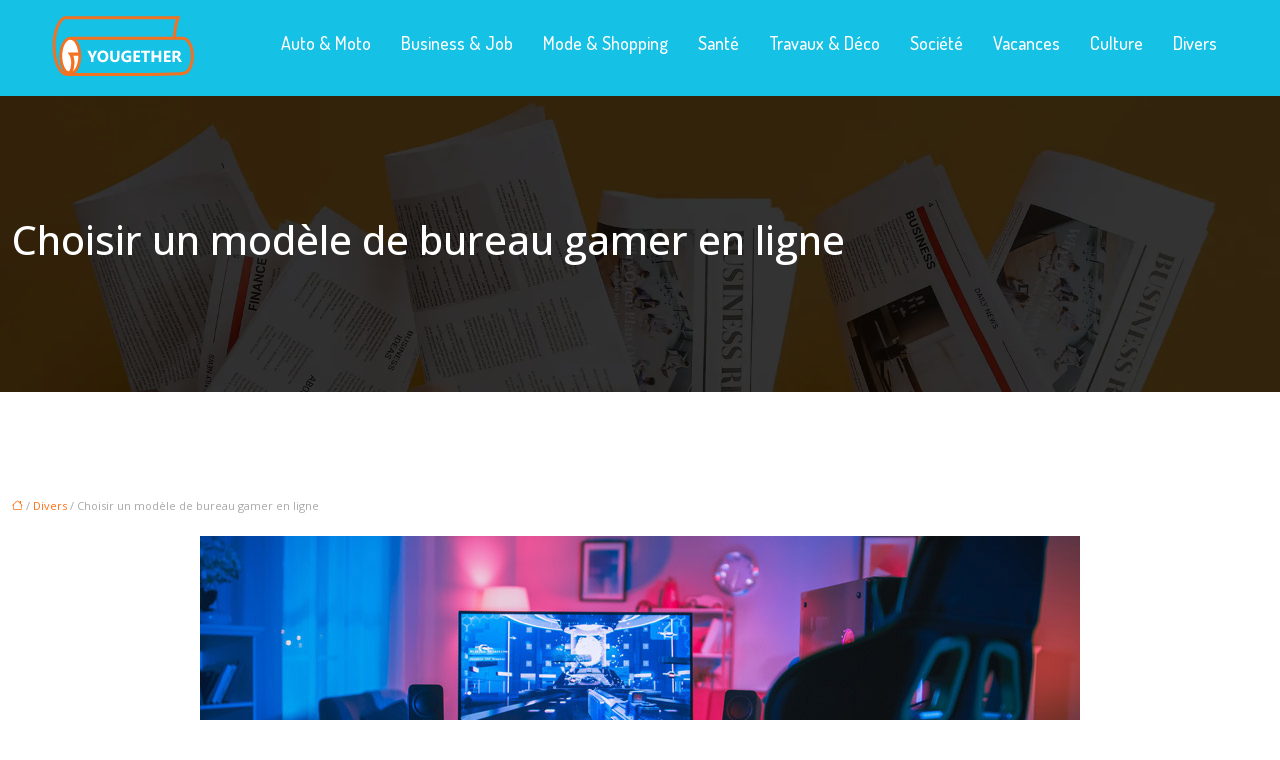

--- FILE ---
content_type: text/html; charset=UTF-8
request_url: https://www.yougether.fr/choisir-un-modele-de-bureau-gamer-en-ligne/
body_size: 11687
content:
<!DOCTYPE html>
<html lang="fr-FR">
<head>
<meta charset="UTF-8" />
<meta name="viewport" content="width=device-width">
<link rel="shortcut icon" href="/wp-content/uploads/2021/06/favicon-1.svg" /><script type="application/ld+json">
{
  "@context": "https://schema.org",
  "@type": "Article",
  "mainEntityOfPage": {
    "@type": "WebPage",
    "@id": "https://www.yougether.fr/choisir-un-modele-de-bureau-gamer-en-ligne/"
  },
  "headline": "Comment choisir un bureau gaming en ligne ?",
  "description": "Faire la différence entre un bureau ordinaire et un gamer est une bonne base pour le choix d’un bureau de jeu. Mais, il faut faire attention à certains critères",
  "image": {
    "@type": "ImageObject",
    "url":"https://www.yougether.fr/wp-content/uploads/2022/03/bureau-gamer.jpg",
    "width":880,
    "height": 300 
  },  "author": {
    "@type": "Person",
    "name": "admin",
    "url": "https://www.yougether.fr/author/yougether"
  },
  "publisher": {
    "@type": "Organization",
    "name": "yougether",
    "logo": {
      "@type": "ImageObject",
      "url": "https://www.yougether.fr/wp-content/uploads/2021/06/logo-1.svg"
    }
  },
  "datePublished": "2022-03-26T04:01:59+00:00",
  "dateModified": "2022-03-26T04:01:59+00:00"
}
</script>
<meta name='robots' content='max-image-preview:large' />
	<style>img:is([sizes="auto" i], [sizes^="auto," i]) { contain-intrinsic-size: 3000px 1500px }</style>
	<title>Comment choisir un bureau gaming en ligne ?</title><meta name="description" content="Faire la différence entre un bureau ordinaire et un gamer est une bonne base pour le choix d’un bureau de jeu. Mais, il faut faire attention à certains critères"><link rel='stylesheet' id='wp-block-library-css' href='https://www.yougether.fr/wp-includes/css/dist/block-library/style.min.css?ver=8727d0c44bac2a748a3c8ba50194cd48' type='text/css' media='all' />
<style id='global-styles-inline-css' type='text/css'>
:root{--wp--preset--aspect-ratio--square: 1;--wp--preset--aspect-ratio--4-3: 4/3;--wp--preset--aspect-ratio--3-4: 3/4;--wp--preset--aspect-ratio--3-2: 3/2;--wp--preset--aspect-ratio--2-3: 2/3;--wp--preset--aspect-ratio--16-9: 16/9;--wp--preset--aspect-ratio--9-16: 9/16;--wp--preset--color--black: #000000;--wp--preset--color--cyan-bluish-gray: #abb8c3;--wp--preset--color--white: #ffffff;--wp--preset--color--pale-pink: #f78da7;--wp--preset--color--vivid-red: #cf2e2e;--wp--preset--color--luminous-vivid-orange: #ff6900;--wp--preset--color--luminous-vivid-amber: #fcb900;--wp--preset--color--light-green-cyan: #7bdcb5;--wp--preset--color--vivid-green-cyan: #00d084;--wp--preset--color--pale-cyan-blue: #8ed1fc;--wp--preset--color--vivid-cyan-blue: #0693e3;--wp--preset--color--vivid-purple: #9b51e0;--wp--preset--color--base: #f9f9f9;--wp--preset--color--base-2: #ffffff;--wp--preset--color--contrast: #111111;--wp--preset--color--contrast-2: #636363;--wp--preset--color--contrast-3: #A4A4A4;--wp--preset--color--accent: #cfcabe;--wp--preset--color--accent-2: #c2a990;--wp--preset--color--accent-3: #d8613c;--wp--preset--color--accent-4: #b1c5a4;--wp--preset--color--accent-5: #b5bdbc;--wp--preset--gradient--vivid-cyan-blue-to-vivid-purple: linear-gradient(135deg,rgba(6,147,227,1) 0%,rgb(155,81,224) 100%);--wp--preset--gradient--light-green-cyan-to-vivid-green-cyan: linear-gradient(135deg,rgb(122,220,180) 0%,rgb(0,208,130) 100%);--wp--preset--gradient--luminous-vivid-amber-to-luminous-vivid-orange: linear-gradient(135deg,rgba(252,185,0,1) 0%,rgba(255,105,0,1) 100%);--wp--preset--gradient--luminous-vivid-orange-to-vivid-red: linear-gradient(135deg,rgba(255,105,0,1) 0%,rgb(207,46,46) 100%);--wp--preset--gradient--very-light-gray-to-cyan-bluish-gray: linear-gradient(135deg,rgb(238,238,238) 0%,rgb(169,184,195) 100%);--wp--preset--gradient--cool-to-warm-spectrum: linear-gradient(135deg,rgb(74,234,220) 0%,rgb(151,120,209) 20%,rgb(207,42,186) 40%,rgb(238,44,130) 60%,rgb(251,105,98) 80%,rgb(254,248,76) 100%);--wp--preset--gradient--blush-light-purple: linear-gradient(135deg,rgb(255,206,236) 0%,rgb(152,150,240) 100%);--wp--preset--gradient--blush-bordeaux: linear-gradient(135deg,rgb(254,205,165) 0%,rgb(254,45,45) 50%,rgb(107,0,62) 100%);--wp--preset--gradient--luminous-dusk: linear-gradient(135deg,rgb(255,203,112) 0%,rgb(199,81,192) 50%,rgb(65,88,208) 100%);--wp--preset--gradient--pale-ocean: linear-gradient(135deg,rgb(255,245,203) 0%,rgb(182,227,212) 50%,rgb(51,167,181) 100%);--wp--preset--gradient--electric-grass: linear-gradient(135deg,rgb(202,248,128) 0%,rgb(113,206,126) 100%);--wp--preset--gradient--midnight: linear-gradient(135deg,rgb(2,3,129) 0%,rgb(40,116,252) 100%);--wp--preset--gradient--gradient-1: linear-gradient(to bottom, #cfcabe 0%, #F9F9F9 100%);--wp--preset--gradient--gradient-2: linear-gradient(to bottom, #C2A990 0%, #F9F9F9 100%);--wp--preset--gradient--gradient-3: linear-gradient(to bottom, #D8613C 0%, #F9F9F9 100%);--wp--preset--gradient--gradient-4: linear-gradient(to bottom, #B1C5A4 0%, #F9F9F9 100%);--wp--preset--gradient--gradient-5: linear-gradient(to bottom, #B5BDBC 0%, #F9F9F9 100%);--wp--preset--gradient--gradient-6: linear-gradient(to bottom, #A4A4A4 0%, #F9F9F9 100%);--wp--preset--gradient--gradient-7: linear-gradient(to bottom, #cfcabe 50%, #F9F9F9 50%);--wp--preset--gradient--gradient-8: linear-gradient(to bottom, #C2A990 50%, #F9F9F9 50%);--wp--preset--gradient--gradient-9: linear-gradient(to bottom, #D8613C 50%, #F9F9F9 50%);--wp--preset--gradient--gradient-10: linear-gradient(to bottom, #B1C5A4 50%, #F9F9F9 50%);--wp--preset--gradient--gradient-11: linear-gradient(to bottom, #B5BDBC 50%, #F9F9F9 50%);--wp--preset--gradient--gradient-12: linear-gradient(to bottom, #A4A4A4 50%, #F9F9F9 50%);--wp--preset--font-size--small: 13px;--wp--preset--font-size--medium: 20px;--wp--preset--font-size--large: 36px;--wp--preset--font-size--x-large: 42px;--wp--preset--spacing--20: min(1.5rem, 2vw);--wp--preset--spacing--30: min(2.5rem, 3vw);--wp--preset--spacing--40: min(4rem, 5vw);--wp--preset--spacing--50: min(6.5rem, 8vw);--wp--preset--spacing--60: min(10.5rem, 13vw);--wp--preset--spacing--70: 3.38rem;--wp--preset--spacing--80: 5.06rem;--wp--preset--spacing--10: 1rem;--wp--preset--shadow--natural: 6px 6px 9px rgba(0, 0, 0, 0.2);--wp--preset--shadow--deep: 12px 12px 50px rgba(0, 0, 0, 0.4);--wp--preset--shadow--sharp: 6px 6px 0px rgba(0, 0, 0, 0.2);--wp--preset--shadow--outlined: 6px 6px 0px -3px rgba(255, 255, 255, 1), 6px 6px rgba(0, 0, 0, 1);--wp--preset--shadow--crisp: 6px 6px 0px rgba(0, 0, 0, 1);}:root { --wp--style--global--content-size: 1320px;--wp--style--global--wide-size: 1920px; }:where(body) { margin: 0; }.wp-site-blocks { padding-top: var(--wp--style--root--padding-top); padding-bottom: var(--wp--style--root--padding-bottom); }.has-global-padding { padding-right: var(--wp--style--root--padding-right); padding-left: var(--wp--style--root--padding-left); }.has-global-padding > .alignfull { margin-right: calc(var(--wp--style--root--padding-right) * -1); margin-left: calc(var(--wp--style--root--padding-left) * -1); }.has-global-padding :where(:not(.alignfull.is-layout-flow) > .has-global-padding:not(.wp-block-block, .alignfull)) { padding-right: 0; padding-left: 0; }.has-global-padding :where(:not(.alignfull.is-layout-flow) > .has-global-padding:not(.wp-block-block, .alignfull)) > .alignfull { margin-left: 0; margin-right: 0; }.wp-site-blocks > .alignleft { float: left; margin-right: 2em; }.wp-site-blocks > .alignright { float: right; margin-left: 2em; }.wp-site-blocks > .aligncenter { justify-content: center; margin-left: auto; margin-right: auto; }:where(.wp-site-blocks) > * { margin-block-start: 1.2rem; margin-block-end: 0; }:where(.wp-site-blocks) > :first-child { margin-block-start: 0; }:where(.wp-site-blocks) > :last-child { margin-block-end: 0; }:root { --wp--style--block-gap: 1.2rem; }:root :where(.is-layout-flow) > :first-child{margin-block-start: 0;}:root :where(.is-layout-flow) > :last-child{margin-block-end: 0;}:root :where(.is-layout-flow) > *{margin-block-start: 1.2rem;margin-block-end: 0;}:root :where(.is-layout-constrained) > :first-child{margin-block-start: 0;}:root :where(.is-layout-constrained) > :last-child{margin-block-end: 0;}:root :where(.is-layout-constrained) > *{margin-block-start: 1.2rem;margin-block-end: 0;}:root :where(.is-layout-flex){gap: 1.2rem;}:root :where(.is-layout-grid){gap: 1.2rem;}.is-layout-flow > .alignleft{float: left;margin-inline-start: 0;margin-inline-end: 2em;}.is-layout-flow > .alignright{float: right;margin-inline-start: 2em;margin-inline-end: 0;}.is-layout-flow > .aligncenter{margin-left: auto !important;margin-right: auto !important;}.is-layout-constrained > .alignleft{float: left;margin-inline-start: 0;margin-inline-end: 2em;}.is-layout-constrained > .alignright{float: right;margin-inline-start: 2em;margin-inline-end: 0;}.is-layout-constrained > .aligncenter{margin-left: auto !important;margin-right: auto !important;}.is-layout-constrained > :where(:not(.alignleft):not(.alignright):not(.alignfull)){max-width: var(--wp--style--global--content-size);margin-left: auto !important;margin-right: auto !important;}.is-layout-constrained > .alignwide{max-width: var(--wp--style--global--wide-size);}body .is-layout-flex{display: flex;}.is-layout-flex{flex-wrap: wrap;align-items: center;}.is-layout-flex > :is(*, div){margin: 0;}body .is-layout-grid{display: grid;}.is-layout-grid > :is(*, div){margin: 0;}body{--wp--style--root--padding-top: 0px;--wp--style--root--padding-right: var(--wp--preset--spacing--50);--wp--style--root--padding-bottom: 0px;--wp--style--root--padding-left: var(--wp--preset--spacing--50);}a:where(:not(.wp-element-button)){text-decoration: underline;}:root :where(a:where(:not(.wp-element-button)):hover){text-decoration: none;}:root :where(.wp-element-button, .wp-block-button__link){background-color: var(--wp--preset--color--contrast);border-radius: .33rem;border-color: var(--wp--preset--color--contrast);border-width: 0;color: var(--wp--preset--color--base);font-family: inherit;font-size: var(--wp--preset--font-size--small);font-style: normal;font-weight: 500;line-height: inherit;padding-top: 0.6rem;padding-right: 1rem;padding-bottom: 0.6rem;padding-left: 1rem;text-decoration: none;}:root :where(.wp-element-button:hover, .wp-block-button__link:hover){background-color: var(--wp--preset--color--contrast-2);border-color: var(--wp--preset--color--contrast-2);color: var(--wp--preset--color--base);}:root :where(.wp-element-button:focus, .wp-block-button__link:focus){background-color: var(--wp--preset--color--contrast-2);border-color: var(--wp--preset--color--contrast-2);color: var(--wp--preset--color--base);outline-color: var(--wp--preset--color--contrast);outline-offset: 2px;outline-style: dotted;outline-width: 1px;}:root :where(.wp-element-button:active, .wp-block-button__link:active){background-color: var(--wp--preset--color--contrast);color: var(--wp--preset--color--base);}:root :where(.wp-element-caption, .wp-block-audio figcaption, .wp-block-embed figcaption, .wp-block-gallery figcaption, .wp-block-image figcaption, .wp-block-table figcaption, .wp-block-video figcaption){color: var(--wp--preset--color--contrast-2);font-family: var(--wp--preset--font-family--body);font-size: 0.8rem;}.has-black-color{color: var(--wp--preset--color--black) !important;}.has-cyan-bluish-gray-color{color: var(--wp--preset--color--cyan-bluish-gray) !important;}.has-white-color{color: var(--wp--preset--color--white) !important;}.has-pale-pink-color{color: var(--wp--preset--color--pale-pink) !important;}.has-vivid-red-color{color: var(--wp--preset--color--vivid-red) !important;}.has-luminous-vivid-orange-color{color: var(--wp--preset--color--luminous-vivid-orange) !important;}.has-luminous-vivid-amber-color{color: var(--wp--preset--color--luminous-vivid-amber) !important;}.has-light-green-cyan-color{color: var(--wp--preset--color--light-green-cyan) !important;}.has-vivid-green-cyan-color{color: var(--wp--preset--color--vivid-green-cyan) !important;}.has-pale-cyan-blue-color{color: var(--wp--preset--color--pale-cyan-blue) !important;}.has-vivid-cyan-blue-color{color: var(--wp--preset--color--vivid-cyan-blue) !important;}.has-vivid-purple-color{color: var(--wp--preset--color--vivid-purple) !important;}.has-base-color{color: var(--wp--preset--color--base) !important;}.has-base-2-color{color: var(--wp--preset--color--base-2) !important;}.has-contrast-color{color: var(--wp--preset--color--contrast) !important;}.has-contrast-2-color{color: var(--wp--preset--color--contrast-2) !important;}.has-contrast-3-color{color: var(--wp--preset--color--contrast-3) !important;}.has-accent-color{color: var(--wp--preset--color--accent) !important;}.has-accent-2-color{color: var(--wp--preset--color--accent-2) !important;}.has-accent-3-color{color: var(--wp--preset--color--accent-3) !important;}.has-accent-4-color{color: var(--wp--preset--color--accent-4) !important;}.has-accent-5-color{color: var(--wp--preset--color--accent-5) !important;}.has-black-background-color{background-color: var(--wp--preset--color--black) !important;}.has-cyan-bluish-gray-background-color{background-color: var(--wp--preset--color--cyan-bluish-gray) !important;}.has-white-background-color{background-color: var(--wp--preset--color--white) !important;}.has-pale-pink-background-color{background-color: var(--wp--preset--color--pale-pink) !important;}.has-vivid-red-background-color{background-color: var(--wp--preset--color--vivid-red) !important;}.has-luminous-vivid-orange-background-color{background-color: var(--wp--preset--color--luminous-vivid-orange) !important;}.has-luminous-vivid-amber-background-color{background-color: var(--wp--preset--color--luminous-vivid-amber) !important;}.has-light-green-cyan-background-color{background-color: var(--wp--preset--color--light-green-cyan) !important;}.has-vivid-green-cyan-background-color{background-color: var(--wp--preset--color--vivid-green-cyan) !important;}.has-pale-cyan-blue-background-color{background-color: var(--wp--preset--color--pale-cyan-blue) !important;}.has-vivid-cyan-blue-background-color{background-color: var(--wp--preset--color--vivid-cyan-blue) !important;}.has-vivid-purple-background-color{background-color: var(--wp--preset--color--vivid-purple) !important;}.has-base-background-color{background-color: var(--wp--preset--color--base) !important;}.has-base-2-background-color{background-color: var(--wp--preset--color--base-2) !important;}.has-contrast-background-color{background-color: var(--wp--preset--color--contrast) !important;}.has-contrast-2-background-color{background-color: var(--wp--preset--color--contrast-2) !important;}.has-contrast-3-background-color{background-color: var(--wp--preset--color--contrast-3) !important;}.has-accent-background-color{background-color: var(--wp--preset--color--accent) !important;}.has-accent-2-background-color{background-color: var(--wp--preset--color--accent-2) !important;}.has-accent-3-background-color{background-color: var(--wp--preset--color--accent-3) !important;}.has-accent-4-background-color{background-color: var(--wp--preset--color--accent-4) !important;}.has-accent-5-background-color{background-color: var(--wp--preset--color--accent-5) !important;}.has-black-border-color{border-color: var(--wp--preset--color--black) !important;}.has-cyan-bluish-gray-border-color{border-color: var(--wp--preset--color--cyan-bluish-gray) !important;}.has-white-border-color{border-color: var(--wp--preset--color--white) !important;}.has-pale-pink-border-color{border-color: var(--wp--preset--color--pale-pink) !important;}.has-vivid-red-border-color{border-color: var(--wp--preset--color--vivid-red) !important;}.has-luminous-vivid-orange-border-color{border-color: var(--wp--preset--color--luminous-vivid-orange) !important;}.has-luminous-vivid-amber-border-color{border-color: var(--wp--preset--color--luminous-vivid-amber) !important;}.has-light-green-cyan-border-color{border-color: var(--wp--preset--color--light-green-cyan) !important;}.has-vivid-green-cyan-border-color{border-color: var(--wp--preset--color--vivid-green-cyan) !important;}.has-pale-cyan-blue-border-color{border-color: var(--wp--preset--color--pale-cyan-blue) !important;}.has-vivid-cyan-blue-border-color{border-color: var(--wp--preset--color--vivid-cyan-blue) !important;}.has-vivid-purple-border-color{border-color: var(--wp--preset--color--vivid-purple) !important;}.has-base-border-color{border-color: var(--wp--preset--color--base) !important;}.has-base-2-border-color{border-color: var(--wp--preset--color--base-2) !important;}.has-contrast-border-color{border-color: var(--wp--preset--color--contrast) !important;}.has-contrast-2-border-color{border-color: var(--wp--preset--color--contrast-2) !important;}.has-contrast-3-border-color{border-color: var(--wp--preset--color--contrast-3) !important;}.has-accent-border-color{border-color: var(--wp--preset--color--accent) !important;}.has-accent-2-border-color{border-color: var(--wp--preset--color--accent-2) !important;}.has-accent-3-border-color{border-color: var(--wp--preset--color--accent-3) !important;}.has-accent-4-border-color{border-color: var(--wp--preset--color--accent-4) !important;}.has-accent-5-border-color{border-color: var(--wp--preset--color--accent-5) !important;}.has-vivid-cyan-blue-to-vivid-purple-gradient-background{background: var(--wp--preset--gradient--vivid-cyan-blue-to-vivid-purple) !important;}.has-light-green-cyan-to-vivid-green-cyan-gradient-background{background: var(--wp--preset--gradient--light-green-cyan-to-vivid-green-cyan) !important;}.has-luminous-vivid-amber-to-luminous-vivid-orange-gradient-background{background: var(--wp--preset--gradient--luminous-vivid-amber-to-luminous-vivid-orange) !important;}.has-luminous-vivid-orange-to-vivid-red-gradient-background{background: var(--wp--preset--gradient--luminous-vivid-orange-to-vivid-red) !important;}.has-very-light-gray-to-cyan-bluish-gray-gradient-background{background: var(--wp--preset--gradient--very-light-gray-to-cyan-bluish-gray) !important;}.has-cool-to-warm-spectrum-gradient-background{background: var(--wp--preset--gradient--cool-to-warm-spectrum) !important;}.has-blush-light-purple-gradient-background{background: var(--wp--preset--gradient--blush-light-purple) !important;}.has-blush-bordeaux-gradient-background{background: var(--wp--preset--gradient--blush-bordeaux) !important;}.has-luminous-dusk-gradient-background{background: var(--wp--preset--gradient--luminous-dusk) !important;}.has-pale-ocean-gradient-background{background: var(--wp--preset--gradient--pale-ocean) !important;}.has-electric-grass-gradient-background{background: var(--wp--preset--gradient--electric-grass) !important;}.has-midnight-gradient-background{background: var(--wp--preset--gradient--midnight) !important;}.has-gradient-1-gradient-background{background: var(--wp--preset--gradient--gradient-1) !important;}.has-gradient-2-gradient-background{background: var(--wp--preset--gradient--gradient-2) !important;}.has-gradient-3-gradient-background{background: var(--wp--preset--gradient--gradient-3) !important;}.has-gradient-4-gradient-background{background: var(--wp--preset--gradient--gradient-4) !important;}.has-gradient-5-gradient-background{background: var(--wp--preset--gradient--gradient-5) !important;}.has-gradient-6-gradient-background{background: var(--wp--preset--gradient--gradient-6) !important;}.has-gradient-7-gradient-background{background: var(--wp--preset--gradient--gradient-7) !important;}.has-gradient-8-gradient-background{background: var(--wp--preset--gradient--gradient-8) !important;}.has-gradient-9-gradient-background{background: var(--wp--preset--gradient--gradient-9) !important;}.has-gradient-10-gradient-background{background: var(--wp--preset--gradient--gradient-10) !important;}.has-gradient-11-gradient-background{background: var(--wp--preset--gradient--gradient-11) !important;}.has-gradient-12-gradient-background{background: var(--wp--preset--gradient--gradient-12) !important;}.has-small-font-size{font-size: var(--wp--preset--font-size--small) !important;}.has-medium-font-size{font-size: var(--wp--preset--font-size--medium) !important;}.has-large-font-size{font-size: var(--wp--preset--font-size--large) !important;}.has-x-large-font-size{font-size: var(--wp--preset--font-size--x-large) !important;}
:root :where(.wp-block-pullquote){border-radius: var(--wp--preset--spacing--20);font-family: var(--wp--preset--font-family--heading);font-size: var(--wp--preset--font-size--x-large);font-style: italic;font-weight: 400;letter-spacing: 0em;line-height: 1.5;padding-top: var(--wp--preset--spacing--40);padding-bottom: var(--wp--preset--spacing--40);}
:root :where(.wp-block-pullquote cite){font-family: var(--wp--preset--font-family--body);font-size: var(--wp--preset--font-size--medium);font-style: normal;}
:root :where(.wp-block-avatar img){border-radius: 90px;}
:root :where(.wp-block-buttons-is-layout-flow) > :first-child{margin-block-start: 0;}:root :where(.wp-block-buttons-is-layout-flow) > :last-child{margin-block-end: 0;}:root :where(.wp-block-buttons-is-layout-flow) > *{margin-block-start: 0.7rem;margin-block-end: 0;}:root :where(.wp-block-buttons-is-layout-constrained) > :first-child{margin-block-start: 0;}:root :where(.wp-block-buttons-is-layout-constrained) > :last-child{margin-block-end: 0;}:root :where(.wp-block-buttons-is-layout-constrained) > *{margin-block-start: 0.7rem;margin-block-end: 0;}:root :where(.wp-block-buttons-is-layout-flex){gap: 0.7rem;}:root :where(.wp-block-buttons-is-layout-grid){gap: 0.7rem;}
:root :where(.wp-block-calendar table, .wp-block-calendar th){color: var(--wp--preset--color--contrast);}:root :where(.wp-block-calendar.wp-block-calendar table:where(:not(.has-text-color)) th){background-color:var(--wp--preset--color--contrast-2);color:var(--wp--preset--color--base);border-color:var(--wp--preset--color--contrast-2)}:root :where(.wp-block-calendar table:where(:not(.has-text-color)) td){border-color:var(--wp--preset--color--contrast-2)}
:root :where(.wp-block-categories){padding-right: 0px;padding-left: 0px;}:root :where(.wp-block-categories){list-style-type:none;}:root :where(.wp-block-categories li){margin-bottom: 0.5rem;}
:root :where(.wp-block-code){background-color: var(--wp--preset--color--base-2);border-radius: var(--wp--preset--spacing--20);border-color: var(--wp--preset--color--contrast);color: var(--wp--preset--color--contrast-2);font-size: var(--wp--preset--font-size--medium);font-style: normal;font-weight: 400;line-height: 1.6;padding-top: calc(var(--wp--preset--spacing--30) + 0.75rem);padding-right: calc(var(--wp--preset--spacing--30) + 0.75rem);padding-bottom: calc(var(--wp--preset--spacing--30) + 0.75rem);padding-left: calc(var(--wp--preset--spacing--30) + 0.75rem);}
:root :where(.wp-block-comment-author-name){color: var(--wp--preset--color--contrast);font-size: var(--wp--preset--font-size--small);font-style: normal;font-weight: 600;}
:root :where(.wp-block-comment-author-name a:where(:not(.wp-element-button))){text-decoration: none;}
:root :where(.wp-block-comment-author-name a:where(:not(.wp-element-button)):hover){text-decoration: none;}
:root :where(.wp-block-comment-content){font-size: var(--wp--preset--font-size--small);margin-top: var(--wp--preset--spacing--20);margin-bottom: var(--wp--preset--spacing--20);}
:root :where(.wp-block-comment-date){color: var(--wp--preset--color--contrast-2);font-size: var(--wp--preset--font-size--small);margin-top: 0px;margin-bottom: 0px;}
:root :where(.wp-block-comment-date a:where(:not(.wp-element-button))){color: var(--wp--preset--color--contrast-2);text-decoration: none;}
:root :where(.wp-block-comment-date a:where(:not(.wp-element-button)):hover){text-decoration: none;}
:root :where(.wp-block-comment-edit-link){font-size: var(--wp--preset--font-size--small);}
:root :where(.wp-block-comment-edit-link a:where(:not(.wp-element-button))){color: var(--wp--preset--color--contrast-2);text-decoration: none;}
:root :where(.wp-block-comment-edit-link a:where(:not(.wp-element-button)):hover){text-decoration: none;}
:root :where(.wp-block-comment-reply-link){font-size: var(--wp--preset--font-size--small);}
:root :where(.wp-block-comment-reply-link a:where(:not(.wp-element-button))){color: var(--wp--preset--color--contrast-2);text-decoration: none;}
:root :where(.wp-block-comment-reply-link a:where(:not(.wp-element-button)):hover){text-decoration: none;}
:root :where(.wp-block-post-comments-form textarea, .wp-block-post-comments-form input){border-radius:.33rem}
:root :where(.wp-block-comments-pagination){font-size: var(--wp--preset--font-size--small);}
:root :where(.wp-block-comments-pagination-next){font-size: var(--wp--preset--font-size--small);}
:root :where(.wp-block-comments-pagination-numbers){font-size: var(--wp--preset--font-size--small);}
:root :where(.wp-block-comments-pagination-previous){font-size: var(--wp--preset--font-size--small);}
:root :where(.wp-block-footnotes){font-size: var(--wp--preset--font-size--small);}
:root :where(.wp-block-gallery){margin-bottom: var(--wp--preset--spacing--50);}
:root :where(.wp-block-list){padding-left: var(--wp--preset--spacing--10);}
:root :where(.wp-block-loginout input){border-radius:.33rem;padding:calc(0.667em + 2px);border:1px solid #949494;}
:root :where(.wp-block-navigation){font-weight: 500;}
:root :where(.wp-block-navigation a:where(:not(.wp-element-button))){text-decoration: none;}
:root :where(.wp-block-navigation a:where(:not(.wp-element-button)):hover){text-decoration: none;}
:root :where(.wp-block-post-author){font-size: var(--wp--preset--font-size--small);}
:root :where(.wp-block-post-author-name){font-size: var(--wp--preset--font-size--small);}
:root :where(.wp-block-post-author-name a:where(:not(.wp-element-button))){text-decoration: none;}
:root :where(.wp-block-post-author-name a:where(:not(.wp-element-button)):hover){text-decoration: none;}
:root :where(.wp-block-post-date){color: var(--wp--preset--color--contrast-2);font-size: var(--wp--preset--font-size--small);}
:root :where(.wp-block-post-date a:where(:not(.wp-element-button))){color: var(--wp--preset--color--contrast-2);text-decoration: none;}
:root :where(.wp-block-post-date a:where(:not(.wp-element-button)):hover){text-decoration: none;}
:root :where(.wp-block-post-excerpt){line-height: 1.6;}
:root :where(.wp-block-post-featured-image img, .wp-block-post-featured-image .block-editor-media-placeholder, .wp-block-post-featured-image .wp-block-post-featured-image__overlay){border-radius: var(--wp--preset--spacing--20);}
:root :where(.wp-block-post-terms){font-size: var(--wp--preset--font-size--small);}:root :where(.wp-block-post-terms .wp-block-post-terms__prefix){color: var(--wp--preset--color--contrast-2);}
:root :where(.wp-block-post-terms a:where(:not(.wp-element-button))){text-decoration: none;}
:root :where(.wp-block-post-terms a:where(:not(.wp-element-button)):hover){text-decoration: none;}
:root :where(.wp-block-post-title a:where(:not(.wp-element-button))){text-decoration: none;}
:root :where(.wp-block-post-title a:where(:not(.wp-element-button)):hover){text-decoration: none;}
:root :where(.wp-block-query-title span){font-style: italic;}
:root :where(.wp-block-query-no-results){padding-top: var(--wp--preset--spacing--30);}
:root :where(.wp-block-quote){background-color: var(--wp--preset--color--base-2);border-radius: var(--wp--preset--spacing--20);font-family: var(--wp--preset--font-family--heading);font-size: var(--wp--preset--font-size--large);font-style: italic;line-height: 1.3;padding-top: calc(var(--wp--preset--spacing--30) + 0.75rem);padding-right: calc(var(--wp--preset--spacing--30) + 0.75rem);padding-bottom: calc(var(--wp--preset--spacing--30) + 0.75rem);padding-left: calc(var(--wp--preset--spacing--30) + 0.75rem);}:root :where(.wp-block-quote :where(p)){margin-block-start:0;margin-block-end:calc(var(--wp--preset--spacing--10) + 0.5rem);}:root :where(.wp-block-quote :where(:last-child)){margin-block-end:0;}:root :where(.wp-block-quote.has-text-align-right.is-style-plain, .rtl .is-style-plain.wp-block-quote:not(.has-text-align-center):not(.has-text-align-left)){border-width: 0 2px 0 0;padding-left:calc(var(--wp--preset--spacing--20) + 0.5rem);padding-right:calc(var(--wp--preset--spacing--20) + 0.5rem);}:root :where(.wp-block-quote.has-text-align-left.is-style-plain, body:not(.rtl) .is-style-plain.wp-block-quote:not(.has-text-align-center):not(.has-text-align-right)){border-width: 0 0 0 2px;padding-left:calc(var(--wp--preset--spacing--20) + 0.5rem);padding-right:calc(var(--wp--preset--spacing--20) + 0.5rem)}
:root :where(.wp-block-quote cite){font-family: var(--wp--preset--font-family--body);font-size: var(--wp--preset--font-size--small);font-style: normal;}
:root :where(.wp-block-search .wp-block-search__label, .wp-block-search .wp-block-search__input, .wp-block-search .wp-block-search__button){font-size: var(--wp--preset--font-size--small);}:root :where(.wp-block-search .wp-block-search__input){border-radius:.33rem}
:root :where(.wp-block-search .wp-element-button,.wp-block-search  .wp-block-button__link){border-radius: .33rem;}
:root :where(.wp-block-separator){border-color: currentColor;border-width: 0 0 1px 0;border-style: solid;color: var(--wp--preset--color--contrast);}:root :where(.wp-block-separator){}:root :where(.wp-block-separator:not(.is-style-wide):not(.is-style-dots):not(.alignwide):not(.alignfull)){width: var(--wp--preset--spacing--60)}
:root :where(.wp-block-site-tagline){color: var(--wp--preset--color--contrast-2);font-size: var(--wp--preset--font-size--small);}
:root :where(.wp-block-site-title){font-family: var(--wp--preset--font-family--body);font-size: 1.2rem;font-style: normal;font-weight: 600;}
:root :where(.wp-block-site-title a:where(:not(.wp-element-button))){text-decoration: none;}
:root :where(.wp-block-site-title a:where(:not(.wp-element-button)):hover){text-decoration: none;}
</style>
<link rel='stylesheet' id='default-css' href='https://www.yougether.fr/wp-content/themes/factory-templates-4/style.css?ver=8727d0c44bac2a748a3c8ba50194cd48' type='text/css' media='all' />
<link rel='stylesheet' id='bootstrap5-css' href='https://www.yougether.fr/wp-content/themes/factory-templates-4/css/bootstrap.min.css?ver=8727d0c44bac2a748a3c8ba50194cd48' type='text/css' media='all' />
<link rel='stylesheet' id='bootstrap-icon-css' href='https://www.yougether.fr/wp-content/themes/factory-templates-4/css/bootstrap-icons.css?ver=8727d0c44bac2a748a3c8ba50194cd48' type='text/css' media='all' />
<link rel='stylesheet' id='global-css' href='https://www.yougether.fr/wp-content/themes/factory-templates-4/css/global.css?ver=8727d0c44bac2a748a3c8ba50194cd48' type='text/css' media='all' />
<link rel='stylesheet' id='custom-post-css' href='https://www.yougether.fr/wp-content/themes/factory-templates-4/css/custom-post.css?ver=8727d0c44bac2a748a3c8ba50194cd48' type='text/css' media='all' />
<script type="text/javascript" src="https://code.jquery.com/jquery-3.2.1.min.js?ver=8727d0c44bac2a748a3c8ba50194cd48" id="jquery3.2.1-js"></script>
<script type="text/javascript" src="https://www.yougether.fr/wp-content/themes/factory-templates-4/js/fn.js?ver=8727d0c44bac2a748a3c8ba50194cd48" id="default_script-js"></script>
<link rel="https://api.w.org/" href="https://www.yougether.fr/wp-json/" /><link rel="alternate" title="JSON" type="application/json" href="https://www.yougether.fr/wp-json/wp/v2/posts/426" /><link rel="EditURI" type="application/rsd+xml" title="RSD" href="https://www.yougether.fr/xmlrpc.php?rsd" />
<link rel="canonical" href="https://www.yougether.fr/choisir-un-modele-de-bureau-gamer-en-ligne/" />
<link rel='shortlink' href='https://www.yougether.fr/?p=426' />
<link rel="alternate" title="oEmbed (JSON)" type="application/json+oembed" href="https://www.yougether.fr/wp-json/oembed/1.0/embed?url=https%3A%2F%2Fwww.yougether.fr%2Fchoisir-un-modele-de-bureau-gamer-en-ligne%2F" />
<link rel="alternate" title="oEmbed (XML)" type="text/xml+oembed" href="https://www.yougether.fr/wp-json/oembed/1.0/embed?url=https%3A%2F%2Fwww.yougether.fr%2Fchoisir-un-modele-de-bureau-gamer-en-ligne%2F&#038;format=xml" />
 
<link href="https://fonts.googleapis.com/css2?family=Dosis:wght@200..800&family=Open+Sans:ital,wght@0,300..800;1,300..800&display=swap" rel="stylesheet">
<meta name="google-site-verification" content="vDdqnmGz92SglRaWJfW3kQHoc14H4v03o5CM2OzMtYI" />
<meta name="google-site-verification" content="DbIvu7M-GpwFVrWUJq-GW6ASeh-HXLXPPxiWtgvGnVY" /> 
<style type="text/css">
.default_color_background,.menu-bars{background-color : #15C1E5 }.default_color_text,a,h1 span,h2 span,h3 span,h4 span,h5 span,h6 span{color :#15C1E5 }.navigation li a,.navigation li.disabled,.navigation li.active a,.owl-dots .owl-dot.active span,.owl-dots .owl-dot:hover span{background-color: #15C1E5;}
.block-spc{border-color:#15C1E5}
.page-content a{color : #FD7114 }.page-content a:hover{color : #15C1E5 }.home .body-content a{color : #FD7114 }.home .body-content a:hover{color : #15C1E5 }.col-menu,.main-navigation{background-color:#15C1E5;}.main-navigation {padding:5px 0;}.main-navigation.scrolled{background-color:#15C1E5;}.main-navigation .logo-main{height: 70px;}.main-navigation  .logo-sticky{height: 50px;}@media(min-width:990px){nav li a{padding:10px 15px!important}}.main-navigation .sub-menu{background-color: #15C1E5;}nav li a{font-size:18px;}nav li a{line-height:28px;}nav li a{color:#ffffff!important;}nav li:hover > a,.current-menu-item > a{color:#f76300!important;}.archive #mask{background-color: rgb(0,0,0,0.5)}.archive h1{color:#fff!important;}.archive h1{text-align:left!important;} .archive h1{font-size:40px}  .archive h2{font-size:25px} .archive h2 a{color:#333!important;}.archive .readmore{background-color:#fd7114;}.archive .readmore{color:#ffffff;}.archive .readmore:hover{background-color:#333333;}.archive .readmore:hover{color:#ffffff;}.archive .readmore{padding:10px 20px;}.single h1{color:#ffffff!important;}.single .the-post h2{color:#222222!important;}.single .the-post h3{color:#222222!important;}.single .the-post h4{color:#222222!important;} .single .post-content a{color:#FD7114} .single .post-content a:hover{color:#15C1E5}.single h1{text-align:left!important;}.single h1{font-size: 40px}.single h2{font-size: 25px}.single h3{font-size: 21px}.single h4{font-size: 18px}footer{background-position:top }  footer a{color: #FD7114}#back_to_top{background-color:#FD7114;}#back_to_top i, #back_to_top svg{color:#ffffff;}</style>
<style>:root {
    --color-primary: #15C1E5;
    --color-primary-light: #1bfaff;
    --color-primary-dark: #0e87a0;
    --color-primary-hover: #12adce;
    --color-primary-muted: #21ffff;
            --color-background: #fff;
    --color-text: #000000;
} </style>
<style id="custom-st" type="text/css">
body{font-size:16px;font-weight:400;line-height:28px;color:#A9A9A9;font-family:'Open Sans',sans-serif;}p{text-align:justify;}nav li a{font-weight:500;font-family:'Dosis',sans-serif;}.main-navigation .menu-item-has-children:after{top:8px;right:-15px;color:#fd7114;}.ombre-col{background-color:#ffffff;border-radius:5px;box-shadow:0px 20px 60px #6059bb1c;}h1 {font-family:Dosis;font-weight:800;}h2,h3,h4 {font-family:Dosis;font-weight:700;}h5 {font-family:'Open Sans',sans-serif;}.im1{margin-top:-120px !important;position:relative;z-index:3;}.im2{margin-top:-300px !important;position:relative;margin-left:100px;}.lig{max-width:45px;margin-bottom:11px !important;margin-left:-35px !important;}.ombre-grp{box-shadow:0px 20px 60px #6059bb1a;}.coins{border-radius:7px 7px 0 0;}.col3{margin-top:-310px !important;position:relative;}.col2{position:relative;margin-top:120px !important;}.lig2{max-width:50px !important;}footer .footer-widget{border-bottom:none!important;color:#fff;font-family:Dosis;font-weight:500;font-size:23px !important;}.bi-chevron-right::before{font-weight:600 !important;}footer p{font-size:14px;}footer .copyright{border-top:1px solid #fff;padding:20px 0;margin-top:50px;text-align:center;font-size:14px;}footer{padding:100px 0 0px;}#inactive,#progress,.to-top{box-shadow:none;width:48px;height:48px;font-size:26px;margin:10px;}.archive .readmore{margin-top:10px;}.archive h2{margin-bottom:20px;}.archive .loop-post{margin-top:100px;margin-bottom:120px;}.archive h1,.archive h2,.single h1,.single h2,.single h3,.single h4{font-weight:500;font-family:'Open Sans',sans-serif;}.widget_sidebar .sidebar-widget{text-align:left;padding:10px 0;border-bottom:none;color:#222222;font-size:25px;font-family:Dosis;font-weight:600;}.widget_sidebar{box-sizing:border-box;text-align:center;padding:0px 30px 15px;}@media screen and (max-width:1024px){.home h1{line-height:35px!important;font-size:25px!important;}.home h2{line-height:28px!important;font-size:24px!important;}.home h3{font-size:15px!important}}@media screen and (max-width:960px){.bloc1 {background:#000;}main-navigation .menu-item-has-children::after{top:16px;}.navbar-toggler-icon {background-color:#15c1e5;}.navbar-toggler {border:none;}}@media screen and (max-width:375px){h1{font-size:30px!important;}h2{font-size:20px!important;}.category .subheader,.single .subheader {padding:70px 0px;}footer .copyright{padding:25px 50px}</style>
</head> 

<body class="wp-singular post-template-default single single-post postid-426 single-format-standard wp-theme-factory-templates-4 catid-10" style="">

<div class="main-navigation  container-fluid is_sticky ">
<nav class="navbar navbar-expand-lg px-5 container-xxl">

<a id="logo" href="https://www.yougether.fr">
<img class="logo-main" src="/wp-content/uploads/2021/06/logo-1.svg"  width="148px"   height="70px"  alt="logo">
<img class="logo-sticky" src="/wp-content/uploads/2021/06/logo-1.svg" width="auto" height="50px" alt="logo"></a>

    <button class="navbar-toggler" type="button" data-bs-toggle="collapse" data-bs-target="#navbarSupportedContent" aria-controls="navbarSupportedContent" aria-expanded="false" aria-label="Toggle navigation">
      <span class="navbar-toggler-icon"><i class="bi bi-list"></i></span>
    </button>

    <div class="collapse navbar-collapse" id="navbarSupportedContent">

<ul id="main-menu" class="classic-menu navbar-nav ms-auto mb-2 mb-lg-0"><li id="menu-item-302" class="menu-item menu-item-type-taxonomy menu-item-object-category"><a href="https://www.yougether.fr/auto-moto/">Auto &amp; Moto</a></li>
<li id="menu-item-303" class="menu-item menu-item-type-taxonomy menu-item-object-category"><a href="https://www.yougether.fr/business-job/">Business &amp; Job</a></li>
<li id="menu-item-307" class="menu-item menu-item-type-taxonomy menu-item-object-category"><a href="https://www.yougether.fr/mode-shopping/">Mode &amp; Shopping</a></li>
<li id="menu-item-308" class="menu-item menu-item-type-taxonomy menu-item-object-category"><a href="https://www.yougether.fr/sante/">Santé</a></li>
<li id="menu-item-310" class="menu-item menu-item-type-taxonomy menu-item-object-category"><a href="https://www.yougether.fr/travaux-deco/">Travaux &amp; Déco</a></li>
<li id="menu-item-309" class="menu-item menu-item-type-taxonomy menu-item-object-category"><a href="https://www.yougether.fr/societe/">Société</a></li>
<li id="menu-item-1065" class="menu-item menu-item-type-taxonomy menu-item-object-category"><a href="https://www.yougether.fr/vacances/">Vacances</a></li>
<li id="menu-item-304" class="menu-item menu-item-type-taxonomy menu-item-object-category"><a href="https://www.yougether.fr/culture/">Culture</a></li>
<li id="menu-item-305" class="menu-item menu-item-type-taxonomy menu-item-object-category current-post-ancestor current-menu-parent current-post-parent"><a href="https://www.yougether.fr/divers/">Divers</a></li>
</ul>
</div>
</nav>
</div><!--menu-->
<div style="background-color:yougether" class="body-content     ">
  

<div class="container-fluid subheader" style=" background-image:url(/wp-content/uploads/2024/07/bg-1-1.webp);background-position:center ; background-color:;">
<div id="mask" style="background:rgb(0,0,0,0.5);"></div>	
<div class="container-xxl"><h1 class="title">Choisir un modèle de bureau gamer en ligne</h1></div></div>	



<div class="post-content container-xxl"> 


<div class="row">
<div class="  col-xxl-9  col-md-12">	



<div class="all-post-content">

<div style="font-size: 11px" class="breadcrumb"><a href="/"><i class="bi bi-house"></i></a>&nbsp;/&nbsp;<a href="https://www.yougether.fr/divers/">Divers</a>&nbsp;/&nbsp;Choisir un modèle de bureau gamer en ligne</div>
 <div class="text-center mb-4"><img class="img-fluid" alt="bureau gamer" src="https://www.yougether.fr/wp-content/uploads/2022/03/bureau-gamer.jpg" /></div><div class="the-post">






<div style="text-align:justify">
<p>Jouer sur un ordinateur ou une console est un passe-temps populaire chez les adolescents et les adultes. Être en réalité virtuelle permet de déstresser, de resserrer les liens avec des amis éloignés et tout simplement de faire une pause dans la grisaille du quotidien. Pour rendre le jeu confortable, il vaut la peine d’investir non seulement dans un bon équipement informatique. Un bureau de jeu confortable sera également utile.</p>
<h2>Qu’est-ce qu’un bureau gamer ?</h2>
<p>Le <strong>bureau gamer</strong>, comme son nom l’indique, est un meuble spécialisé dédié aux joueurs. Il a été conçu avec le plus grand confort possible à l’esprit. Tout cela pour que les fans et passionnés de jeux informatiques, amateurs comme professionnels, puissent passer des heures devant l’ordinateur en toute sécurité et sans nuire à leur santé. Surtout, chaque élément des bureaux d’ordinateur de jeu a été soigneusement pensé et développé de manière à optimiser davantage le travail quotidien des joueurs devant l’ordinateur. Bien sûr, il existe de nombreux bureaux de jeu sur le marché et chaque utilisateur peut parfaitement les adapter à ses besoins, à la taille de la pièce et aux dimensions attendues du poste informatique. L’une des questions les plus importantes est la bonne organisation non seulement du lieu de travail, mais aussi de l’équipement utilisé pendant les jeux, y compris souris, clavier, moniteur ou casque. Le bureau d’ordinateur de jeu doit être fonctionnel, ergonomique et confortable. Un bureau dédié aux jeux informatiques est un meuble polyvalent qui doit répondre à de multiples défis virtuels et apporter un confort à l’utilisateur. C’est pourquoi le <a href="https://rekt.fr/bureaux-gamer/">bureau gamer</a> doit être équipé d’équipements et de gadgets supplémentaires qui rendront le temps passé plus agréable.</p>
<h2>Pourquoi vaut-il la peine d’investir dans un bureau gamer ?</h2>
<p>Les amateurs et les professionnels aiment que leur bureau ait fière allure. Le bureau <strong>gaming</strong> est un meuble spécial qui plaira sûrement à tous les joueurs. Large, stable et visuellement attrayant, il sera un élément fonctionnel, pratique, mais aussi esthétique de la pièce. Sur le bureau de jeu, vous pouvez placer un ordinateur de bureau ou un ordinateur portable, des moniteurs, une console et tous les périphériques : souris, clavier, microphone, écouteurs, coussinets, volant ou haut-parleurs. Les bureaux de jeu sont également un moyen de maîtriser les câbles. Ainsi, vous pouvez trier les câbles grâce aux trous appropriés. Les bureaux gaming ne sont pas réservés aux gamers. Ils conviennent parfaitement aux personnes qui travaillent beaucoup à l’ordinateur, comme les architectes, les graphistes et les éditeurs.</p>
<h2>Quels paramètres un bureau gamer idéal doit-il respecter ?</h2>
<p>Le bureau gamer doit avant tout être confortable. En règle générale, le jeu n’est pas la seule activité que l’utilisateur effectue avec lui. De nombreuses jeunes et adolescents travaillent à distance, étudient et font leurs devoirs sur un tel bureau. Par conséquent, il devrait s’agir d’un meuble fonctionnel et universel qui répondra à de nombreuses tâches différentes. Les principales caractéristiques du bureau de jeu parfait incluent :</p>
<ul>
<li>Grande surface de table : plus il y a d’espace, mieux c’est. Si la pièce n’est pas grande, il vaut la peine de penser à faire un bureau sur mesure pour profiter au maximum de chaque centimètre libre ;</li>
<li>Réglage de la hauteur : grâce à cela, vous pouvez ajuster la hauteur du plateau de table aux besoins et tâches individuels dans un jeu ou un simulateur spécifique, ainsi qu’étudier et travailler ;</li>
<li>Solidité : de bons matériaux à partir desquels les meubles sont fabriqués et une haute qualité de fabrication sont des caractéristiques très importantes du bureau de jeu. Les jeux informatiques évoquent beaucoup d’émotions et l’équipement pour ce type de passe-temps coûte cher. Il ne faut donc pas se fier aux prix moins chers en ligne.</li>
</ul>
<p>En somme, un <strong>bureau gaming</strong> doit avoir des paramètres précis et répondre aux attentes des joueurs. La qualité de fabrication et des matériaux, ainsi que la possibilité d’ajuster le mobilier, seront certainement importantes. Un design attrayant, un éclairage LED et des accessoires supplémentaires seront certainement appréciés.</p>
<h2>Quelle est la différence entre un bureau gaming et un bureau ordinaire ?</h2>
<p>Il arrive que vous passiez plusieurs heures par jour au <strong>bureau gamer</strong>, il doit donc être le plus ergonomique et fonctionnel possible. Une posture corporelle confortable et, surtout, correcte est indispensable lorsque l’on passe autant de temps à jouer ou au travail. Vos avant-bras et vos poignets ont besoin d’un soutien confortable. Votre équipement de jeu soigneusement sélectionné a besoin de suffisamment d’espace pour utiliser pleinement le potentiel de l’équipement et de tous les accessoires. Le bureau d’ordinateur de jeu diffère d’un bureau ordinaire, principalement par sa taille et d’autres éléments, qui sont souvent intégrés directement dans le meuble. Un bureau de jeu est beaucoup plus grand qu’un meuble de bureau traditionnel, car son dessus comporte généralement plusieurs moniteurs et de nombreux accessoires supplémentaires. Les bureaux de ce type n’ont très souvent pas d’étagères ou de tiroirs. S’ils ne sont pas utilisés pour le travail, de telles solutions sont tout simplement inutiles. De plus, les bureaux gamer ont un design audacieux et dynamique, ce qui les rend simplement visuellement attrayants.</p>
</div>

</div>





<div class="row nav-post-cat"><div class="col-6"><a href="https://www.yougether.fr/decouvrez-votre-veritable-voix-grace-a-un-coaching-vocal-sur-mesure-a-strasbourg/"><i class="bi bi-arrow-left"></i>Découvrez votre véritable voix grâce à un coaching vocal sur mesure à Strasbourg</a></div><div class="col-6"><a href="https://www.yougether.fr/comment-reconnaitre-un-couteau-de-qualite-fabrique-par-un-artisan-coutelier/"><i class="bi bi-arrow-left"></i>Comment reconnaître un couteau de qualité fabriqué par un artisan coutelier ?</a></div></div>

</div>

</div>	


<div class="col-xxl-3 col-md-12">
<div class="sidebar">
<div class="widget-area">



<div class='widget_sidebar'><div class='sidebar-widget'></div><div class='textwidget sidebar-ma'><div class="row mb-2"><div class="col-12"><a href="https://www.yougether.fr/quels-sont-les-avantages-d-un-box-de-stockage-securise/">Quels sont les avantages d&rsquo;un box de stockage sécurisé ?</a></div></div><div class="row mb-2"><div class="col-12"><a href="https://www.yougether.fr/reveillez-vos-instincts-de-survie-testez-un-escape-game-d-horreur/">Réveillez vos instincts de survie : testez un escape game d&rsquo;horreur</a></div></div><div class="row mb-2"><div class="col-12"><a href="https://www.yougether.fr/approvisionnez-vous-aupres-d-un-grossiste-specialise-pour-vos-creations-bijoux/">Approvisionnez-vous auprès d&rsquo;un grossiste spécialisé pour vos créations bijoux</a></div></div><div class="row mb-2"><div class="col-12"><a href="https://www.yougether.fr/pourquoi-utiliser-un-logiciel-de-comptabilite-pour-votre-lmnp/">Pourquoi utiliser un logiciel de comptabilité pour votre LMNP ?</a></div></div><div class="row mb-2"><div class="col-12"><a href="https://www.yougether.fr/comment-un-trampoline-park-peut-il-renforcer-la-cohesion-d-equipe/">Comment un trampoline park peut-il renforcer la cohésion d&rsquo;équipe ?</a></div></div></div></div></div><div class='widget_sidebar'><div class='sidebar-widget'>Articles similaires</div><div class='textwidget sidebar-ma'><div class="row mb-2"><div class="col-12"><a href="https://www.yougether.fr/quels-sont-les-avantages-pour-les-etudiants-en-colocation-intergenerationnelle/">Quels sont les avantages pour les étudiants en colocation intergénérationnelle ?</a></div></div><div class="row mb-2"><div class="col-12"><a href="https://www.yougether.fr/pourquoi-adopter-des-methodes-d-entretien-menager-ecologique-a-la-maison/">Pourquoi adopter des méthodes d&rsquo;entretien ménager écologique à la maison ?</a></div></div><div class="row mb-2"><div class="col-12"><a href="https://www.yougether.fr/comment-choisir-un-prestataire-d-infogerance-fiable-et-performant/">Comment choisir un prestataire d&rsquo;infogérance fiable et performant ?</a></div></div><div class="row mb-2"><div class="col-12"><a href="https://www.yougether.fr/maintenance-de-defibrillateur-obligations-legales-frequence-et-bonnes-pratiques/">Maintenance de défibrillateur : obligations légales, fréquence et bonnes pratiques</a></div></div></div></div>
<style>
	.nav-post-cat .col-6 i{
		display: inline-block;
		position: absolute;
	}
	.nav-post-cat .col-6 a{
		position: relative;
	}
	.nav-post-cat .col-6:nth-child(1) a{
		padding-left: 18px;
		float: left;
	}
	.nav-post-cat .col-6:nth-child(1) i{
		left: 0;
	}
	.nav-post-cat .col-6:nth-child(2) a{
		padding-right: 18px;
		float: right;
	}
	.nav-post-cat .col-6:nth-child(2) i{
		transform: rotate(180deg);
		right: 0;
	}
	.nav-post-cat .col-6:nth-child(2){
		text-align: right;
	}
</style>



</div>
</div>
</div> </div>








</div>

</div><!--body-content-->

<footer class="container-fluid" style="background-color:#252438; ">
<div class="container-xxl">	
<div class="widgets">
<div class="row">
<div class="col-xxl-3 col-md-12">
<div class="widget_footer"><img width="1" height="1" src="https://www.yougether.fr/wp-content/uploads/2021/06/logo-1.svg" class="image wp-image-273  attachment-medium size-medium" alt="" style="max-width: 100%; height: auto;" decoding="async" loading="lazy" /></div><div class="widget_footer">			<div class="textwidget"><p class="pt-4 text-white">Comment faire un plan d&rsquo;aménagement, les idées bricolage, les objets DIY et plus encore pour bien aménager et décorer sa maison.</p>
</div>
		</div></div>
<div class="col-xxl-3 col-md-12">
<div class="widget_footer"><div class="footer-widget">Tendances de la mode</div>			<div class="textwidget"><div class="mt-4 text-white">
<p><i class="bi bi-chevron-right" aria-hidden="true"></i> Fashion week</p>
<p><i class="bi bi-chevron-right" aria-hidden="true"></i> Mode éthique</p>
<p><i class="bi bi-chevron-right" aria-hidden="true"></i> Style de mode</p>
<p><i class="bi bi-chevron-right" aria-hidden="true"></i> Créateur de mode</p>
</div>
</div>
		</div></div>
<div class="col-xxl-3 col-md-12">
<div class="widget_footer"><div class="footer-widget">Activités sportives</div>			<div class="textwidget"><div class="mt-4 text-white">
<p><i class="bi bi-chevron-right" aria-hidden="true"></i> Sport nautique</p>
<p><i class="bi bi-chevron-right" aria-hidden="true"></i> Sport collectif</p>
<p><i class="bi bi-chevron-right" aria-hidden="true"></i> Sport individuel</p>
<p><i class="bi bi-chevron-right" aria-hidden="true"></i> Sport extrême</p>
</div>
</div>
		</div></div>
<div class="col-xxl-3 col-md-12">
<div class="widget_footer"><div class="footer-widget">Actualité économique</div>			<div class="textwidget"><p class="pt-4 text-white">Retrouvez l&rsquo;actualité économique des entreprises, les nouvelles de la bourse, la fiscalité, les dettes et tenez-vous informé des marchés financiers.</p>
</div>
		</div></div>
</div>
</div></div>
<div class="copyright container-xxl">
Vous saurez tout sur ce qui vous passionne !
	
</div></footer>

<div class="to-top cirle" id="inactive"><a id='back_to_top'><svg xmlns="http://www.w3.org/2000/svg" width="16" height="16" fill="currentColor" class="bi bi-arrow-up-short" viewBox="0 0 16 16">
  <path fill-rule="evenodd" d="M8 12a.5.5 0 0 0 .5-.5V5.707l2.146 2.147a.5.5 0 0 0 .708-.708l-3-3a.5.5 0 0 0-.708 0l-3 3a.5.5 0 1 0 .708.708L7.5 5.707V11.5a.5.5 0 0 0 .5.5z"/>
</svg></a></div>
<script type="text/javascript">
	let calcScrollValue = () => {
	let scrollProgress = document.getElementById("progress");
	let progressValue = document.getElementById("back_to_top");
	let pos = document.documentElement.scrollTop;
	let calcHeight = document.documentElement.scrollHeight - document.documentElement.clientHeight;
	let scrollValue = Math.round((pos * 100) / calcHeight);
	if (pos > 500) {
	progressValue.style.display = "grid";
	} else {
	progressValue.style.display = "none";
	}
	scrollProgress.addEventListener("click", () => {
	document.documentElement.scrollTop = 0;
	});
	scrollProgress.style.background = `conic-gradient( ${scrollValue}%, #fff ${scrollValue}%)`;
	};
	window.onscroll = calcScrollValue;
	window.onload = calcScrollValue;
</script>






<script type="speculationrules">
{"prefetch":[{"source":"document","where":{"and":[{"href_matches":"\/*"},{"not":{"href_matches":["\/wp-*.php","\/wp-admin\/*","\/wp-content\/uploads\/*","\/wp-content\/*","\/wp-content\/plugins\/*","\/wp-content\/themes\/factory-templates-4\/*","\/*\\?(.+)"]}},{"not":{"selector_matches":"a[rel~=\"nofollow\"]"}},{"not":{"selector_matches":".no-prefetch, .no-prefetch a"}}]},"eagerness":"conservative"}]}
</script>
<p class="text-center" style="margin-bottom: 0px"><a href="/plan-du-site/">Plan du site</a></p><script type="text/javascript" src="https://www.yougether.fr/wp-content/themes/factory-templates-4/js/bootstrap.bundle.min.js" id="bootstrap5-js"></script>

<script type="text/javascript">
$(document).ready(function() {
$( ".the-post img" ).on( "click", function() {
var url_img = $(this).attr('src');
$('.img-fullscreen').html("<div><img src='"+url_img+"'></div>");
$('.img-fullscreen').fadeIn();
});
$('.img-fullscreen').on( "click", function() {
$(this).empty();
$('.img-fullscreen').hide();
});
//$('.block2.st3:first-child').removeClass("col-2");
//$('.block2.st3:first-child').addClass("col-6 fheight");
});
</script>










<div class="img-fullscreen"></div>

</body>
</html>

--- FILE ---
content_type: image/svg+xml
request_url: https://www.yougether.fr/wp-content/uploads/2021/06/logo-1.svg
body_size: 2362
content:
<?xml version="1.0" encoding="utf-8"?>
<!-- Generator: Adobe Illustrator 16.0.0, SVG Export Plug-In . SVG Version: 6.00 Build 0)  -->
<!DOCTYPE svg PUBLIC "-//W3C//DTD SVG 1.1//EN" "http://www.w3.org/Graphics/SVG/1.1/DTD/svg11.dtd" [
	<!ENTITY ns_extend "http://ns.adobe.com/Extensibility/1.0/">
	<!ENTITY ns_ai "http://ns.adobe.com/AdobeIllustrator/10.0/">
	<!ENTITY ns_graphs "http://ns.adobe.com/Graphs/1.0/">
	<!ENTITY ns_vars "http://ns.adobe.com/Variables/1.0/">
	<!ENTITY ns_imrep "http://ns.adobe.com/ImageReplacement/1.0/">
	<!ENTITY ns_sfw "http://ns.adobe.com/SaveForWeb/1.0/">
	<!ENTITY ns_custom "http://ns.adobe.com/GenericCustomNamespace/1.0/">
	<!ENTITY ns_adobe_xpath "http://ns.adobe.com/XPath/1.0/">
]>
<svg version="1.1" id="Calque_1" xmlns:x="&ns_extend;" xmlns:i="&ns_ai;" xmlns:graph="&ns_graphs;"
	 xmlns="http://www.w3.org/2000/svg" xmlns:xlink="http://www.w3.org/1999/xlink" x="0px" y="0px" width="148px" height="70px"
	 viewBox="0 0 148 70" enable-background="new 0 0 148 70" xml:space="preserve">
<metadata>
	<sfw  xmlns="&ns_sfw;">
		<slices></slices>
		<sliceSourceBounds  width="16383" height="204.965" y="-57.966" x="-8091" bottomLeftOrigin="true"></sliceSourceBounds>
	</sfw>
</metadata>
<rect x="-236.5" y="-142" fill="#5D5E5E" width="178" height="115.775"/>
<path fill="#F37121" d="M74.696,62.966c-1.446,0-2.886,0-4.325-0.002h-50.99l2.987-39.17h112.543
	c6.174,0,11.014,8.404,11.014,19.131c0,5.58-1.283,10.65-3.61,14.276c-2.797,4.355-6.196,4.826-10.349,4.985
	C112.89,62.919,93.526,62.966,74.696,62.966z M22.636,59.948h47.737c20.144-0.008,40.995,0.009,61.477-0.776
	c3.675-0.142,5.856-0.378,7.925-3.601c2.019-3.146,3.131-7.637,3.131-12.646c0-8.717-3.646-16.086-7.972-16.115l-0.217,0.006
	l-0.121-0.011L25.163,26.81L22.636,59.948z"/>
<g>
	<ellipse fill="#FFFFFF" cx="22.288" cy="42.924" rx="9.504" ry="17.623"/>
	<path fill="#F37121" d="M22.288,61.978c-6.131,0-10.935-8.368-10.935-19.053c0-10.684,4.804-19.054,10.935-19.054
		c6.133,0,10.937,8.371,10.937,19.054C33.224,53.609,28.42,61.978,22.288,61.978z M22.288,26.733c-4.375,0-8.073,7.415-8.073,16.192
		c0,8.777,3.698,16.191,8.073,16.191c4.378,0,8.074-7.414,8.074-16.191C30.362,34.148,26.666,26.733,22.288,26.733z"/>
</g>
<path fill="#F37121" d="M19.629,62.964c-8.44,0-15.051-13.291-15.051-30.259c0-13.721,4.529-25.728,11.013-29.204l0.333-0.178
	h116.374l-0.791,2.051c-2.248,5.831-3.485,12.92-3.579,20.5l-3.016-0.036c0.088-7.074,1.135-13.764,3.044-19.499H16.7
	c-5.295,3.179-9.106,14.151-9.106,26.366c0,14.769,5.511,27.244,12.035,27.244V62.964z"/>
<path fill="#F37121" d="M20.615,61.546c-1.948,0-3.445-1.413-3.638-1.603l2.297-2.35c0.278,0.265,1.049,0.794,1.55,0.634
	c0.561-0.177,1.352-1.314,1.886-3.975c1.576-7.833-1.297-12.197-1.328-12.24l-1.734-2.563h12.094v3.285h-6.426
	c0.88,2.457,1.733,6.607,0.616,12.167c-0.75,3.728-2.108,5.844-4.153,6.47C21.378,61.494,20.989,61.546,20.615,61.546z"/>
<g>
	<path fill="#FFFFFF" d="M49.191,37.729l-3.677,7.275v4.016H42.97v-3.969l-3.582-7.322h2.905l1.818,4.213
		c0.032,0.079,0.119,0.386,0.26,0.921h0.032c0.068-0.377,0.15-0.675,0.244-0.89l1.85-4.244H49.191z"/>
	<path fill="#FFFFFF" d="M54.835,49.218c-1.616,0-2.934-0.527-3.952-1.579c-1.019-1.053-1.527-2.425-1.527-4.114
		c0-1.784,0.516-3.228,1.551-4.329c1.034-1.103,2.404-1.654,4.11-1.654c1.611,0,2.915,0.528,3.909,1.582
		c0.995,1.056,1.492,2.447,1.492,4.173c0,1.775-0.516,3.204-1.547,4.291S56.494,49.218,54.835,49.218z M54.946,39.73
		c-0.893,0-1.601,0.333-2.126,1.004c-0.524,0.669-0.788,1.554-0.788,2.656c0,1.118,0.263,2.003,0.788,2.653
		c0.525,0.65,1.212,0.978,2.063,0.978c0.876,0,1.572-0.317,2.086-0.949c0.515-0.633,0.771-1.511,0.771-2.634
		c0-1.171-0.249-2.081-0.748-2.732C56.494,40.056,55.812,39.73,54.946,39.73z"/>
	<path fill="#FFFFFF" d="M71.496,44.131c0,3.391-1.58,5.087-4.74,5.087c-3.065,0-4.598-1.656-4.598-4.968v-6.521h2.551v6.551
		c0,1.827,0.713,2.741,2.142,2.741c1.401,0,2.102-0.883,2.102-2.646v-6.646h2.543V44.131z"/>
	<path fill="#FFFFFF" d="M83.22,48.264c-1.102,0.636-2.474,0.954-4.11,0.954c-1.816,0-3.248-0.504-4.295-1.508
		c-1.047-1.006-1.571-2.391-1.571-4.154c0-1.773,0.573-3.22,1.717-4.337c1.145-1.119,2.666-1.678,4.565-1.678
		c1.196,0,2.253,0.166,3.166,0.495v2.386c-0.871-0.503-1.937-0.755-3.196-0.755c-1.055,0-1.914,0.343-2.58,1.027
		c-0.663,0.685-0.995,1.599-0.995,2.744c0,1.16,0.298,2.058,0.893,2.691c0.597,0.636,1.4,0.954,2.414,0.954
		c0.608,0,1.092-0.087,1.448-0.26V44.62h-2.26v-2.032h4.804V48.264z"/>
	<path fill="#FFFFFF" d="M92.187,49.021h-6.771V37.729h6.512v2.07h-3.968v2.513h3.691v2.063h-3.691v2.583h4.228V49.021z"/>
	<path fill="#FFFFFF" d="M102.067,39.8h-3.221v9.221h-2.55V39.8h-3.204v-2.07h8.975V39.8z"/>
	<path fill="#FFFFFF" d="M113.358,49.021h-2.552v-4.598h-4.676v4.598h-2.543V37.729h2.543v4.505h4.676v-4.505h2.552V49.021z"/>
	<path fill="#FFFFFF" d="M122.712,49.021h-6.771V37.729h6.512v2.07h-3.969v2.513h3.692v2.063h-3.692v2.583h4.229V49.021z"/>
	<path fill="#FFFFFF" d="M133.993,49.021h-2.92l-1.756-2.905c-0.132-0.22-0.257-0.418-0.379-0.59
		c-0.12-0.174-0.242-0.322-0.365-0.445c-0.123-0.124-0.252-0.219-0.386-0.283c-0.134-0.066-0.279-0.098-0.438-0.098h-0.685v4.321
		h-2.543V37.729h4.03c2.741,0,4.11,1.023,4.11,3.071c0,0.394-0.06,0.758-0.181,1.09c-0.121,0.334-0.291,0.635-0.512,0.902
		s-0.487,0.497-0.799,0.692c-0.313,0.195-0.66,0.346-1.044,0.457v0.031c0.168,0.053,0.331,0.137,0.489,0.256
		c0.156,0.118,0.309,0.255,0.456,0.413c0.146,0.158,0.287,0.327,0.421,0.509c0.134,0.181,0.256,0.357,0.366,0.53L133.993,49.021z
		 M127.065,39.636v3.142h1.102c0.546,0,0.985-0.158,1.314-0.473c0.337-0.32,0.505-0.717,0.505-1.189
		c0-0.986-0.591-1.479-1.771-1.479H127.065z"/>
</g>
</svg>
